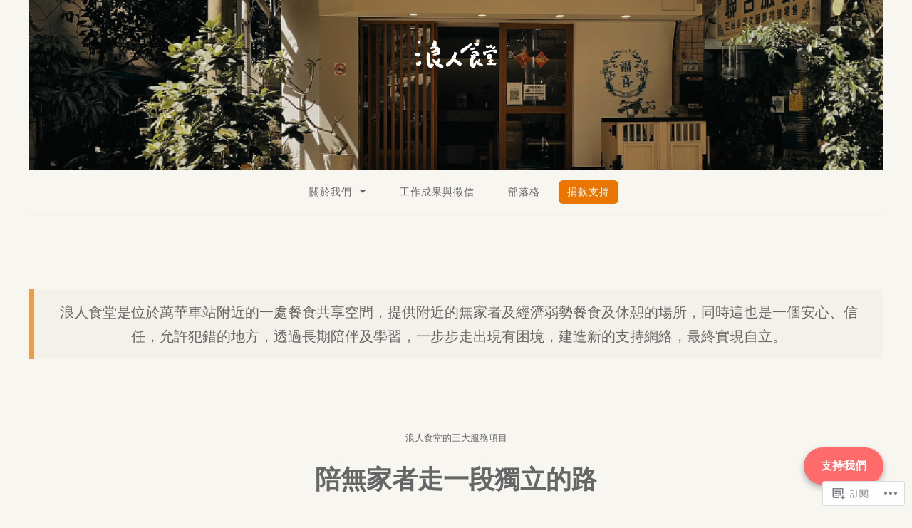

--- FILE ---
content_type: text/css;charset=utf-8
request_url: https://s0.wp.com/?custom-css=1&csblog=ecMWq&cscache=6&csrev=54
body_size: 355
content:
body{display:flex;justify-content:center;align-items:center;min-height:100vh}body{margin:0;padding:0}#page{max-width:none}.container{padding-left:0;padding-right:0}.site-content{margin:0;padding:0}.site-main{margin:0;padding:0}.site-footer{margin:0;padding:0}.posted-on,.entry-date,.time,.published,.meta-date{display:none !important}#menu-item-1066 > a{background-color:#EA7500 !important;color:#fff !important;border-radius:6px;padding:6px 12px;display:inline-block;transition:background-color .3s ease}#menu-item-1066 > a:hover{background-color:#FF9224 !important}.floating-donate-button{position:fixed;bottom:20px;right:20px;background-color:#e63946;color:#fff;border-radius:50px;padding:14px 22px;font-size:16px;cursor:pointer;box-shadow:0 4px 6px rgba(0,0,0,0.2);z-index:9999;transition:background-color .3s ease}.floating-donate-button:hover{background-color:#c72e3c}@media (max-width: 768px){.floating-donate-button{padding:10px 16px;font-size:14px;bottom:15px;right:15px}}.floating-btn{position:fixed;bottom:40px;right:40px;background-color:#ff6b6b;color:#fff;padding:14px 24px;border-radius:50px;font-size:16px;font-weight:700;text-decoration:none;box-shadow:0 4px 8px rgba(0,0,0,0.3);transition:all .3s ease;z-index:9999}.floating-btn:hover{background-color:#ff5252;transform:translateY(-2px)}